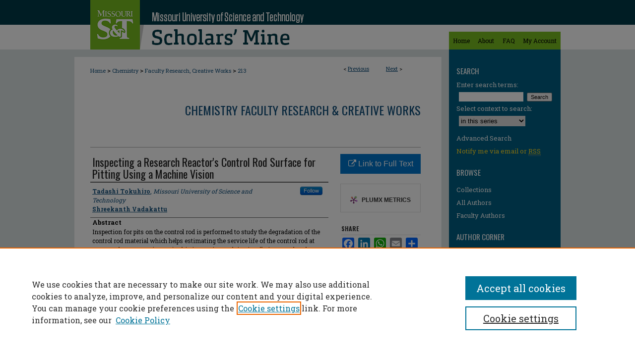

--- FILE ---
content_type: text/javascript
request_url: https://maps.googleapis.com/maps-api-v3/api/js/62/13e/log.js
body_size: 10794
content:
google.maps.__gjsload__('log', function(_){var WNa=function(a){var b=_.dia();b.Eg.has(a);return new _.eia(()=>{performance.now()>=b.Fg&&b.reset();b.Dg.has(a)||b.Dg.set(a,_.go());return b.Dg.get(a)})},YNa=function(a,b,c,d,e,f,g){const h=new _.dk;XNa.push(h);b&&_.Oj(h,"complete",b);h.Yn.add("ready",h.AE,!0,void 0,void 0);f&&(h.Mg=Math.max(0,f));g&&(h.Kg=g);h.send(a,c,d,e)},ZNa=function(a,b){if(b&&a in b)return a;let c=_.lJ();return c?(c=c.toLowerCase(),a=c+_.lAa(a),b===void 0||a in b?a:null):null},$Na=function(a){if(!a)return"";if(/^about:(?:blank|srcdoc)$/.test(a))return window.origin||
"";a.indexOf("blob:")===0&&(a=a.substring(5));a=a.split("#")[0].split("?")[0];a=a.toLowerCase();a.indexOf("//")==0&&(a=window.location.protocol+a);/^[\w\-]*:\/\//.test(a)||(a=window.location.href);var b=a.substring(a.indexOf("://")+3),c=b.indexOf("/");c!=-1&&(b=b.substring(0,c));c=a.substring(0,a.indexOf("://"));if(!c)throw Error("URI is missing protocol: "+a);if(c!=="http"&&c!=="https"&&c!=="chrome-extension"&&c!=="moz-extension"&&c!=="file"&&c!=="android-app"&&c!=="chrome-search"&&c!=="chrome-untrusted"&&
c!=="chrome"&&c!=="app"&&c!=="devtools")throw Error("Invalid URI scheme in origin: "+c);a="";var d=b.indexOf(":");if(d!=-1){var e=b.substring(d+1);b=b.substring(0,d);if(c==="http"&&e!=="80"||c==="https"&&e!=="443")a=":"+e}return c+"://"+b+a},aOa=function(){function a(){e[0]=1732584193;e[1]=4023233417;e[2]=2562383102;e[3]=271733878;e[4]=3285377520;p=m=0}function b(r){for(var t=g,v=0;v<64;v+=4)t[v/4]=r[v]<<24|r[v+1]<<16|r[v+2]<<8|r[v+3];for(v=16;v<80;v++)r=t[v-3]^t[v-8]^t[v-14]^t[v-16],t[v]=(r<<1|r>>>
31)&4294967295;r=e[0];var w=e[1],y=e[2],C=e[3],F=e[4];for(v=0;v<80;v++){if(v<40)if(v<20){var K=C^w&(y^C);var H=1518500249}else K=w^y^C,H=1859775393;else v<60?(K=w&y|C&(w|y),H=2400959708):(K=w^y^C,H=3395469782);K=((r<<5|r>>>27)&4294967295)+K+F+H+t[v]&4294967295;F=C;C=y;y=(w<<30|w>>>2)&4294967295;w=r;r=K}e[0]=e[0]+r&4294967295;e[1]=e[1]+w&4294967295;e[2]=e[2]+y&4294967295;e[3]=e[3]+C&4294967295;e[4]=e[4]+F&4294967295}function c(r,t){if(typeof r==="string"){r=unescape(encodeURIComponent(r));for(var v=
[],w=0,y=r.length;w<y;++w)v.push(r.charCodeAt(w));r=v}t||(t=r.length);v=0;if(m==0)for(;v+64<t;)b(r.slice(v,v+64)),v+=64,p+=64;for(;v<t;)if(f[m++]=r[v++],p++,m==64)for(m=0,b(f);v+64<t;)b(r.slice(v,v+64)),v+=64,p+=64}function d(){var r=[],t=p*8;m<56?c(h,56-m):c(h,64-(m-56));for(var v=63;v>=56;v--)f[v]=t&255,t>>>=8;b(f);for(v=t=0;v<5;v++)for(var w=24;w>=0;w-=8)r[t++]=e[v]>>w&255;return r}for(var e=[],f=[],g=[],h=[128],k=1;k<64;++k)h[k]=0;var m,p;a();return{reset:a,update:c,digest:d,RJ:function(){for(var r=
d(),t="",v=0;v<r.length;v++)t+="0123456789ABCDEF".charAt(Math.floor(r[v]/16))+"0123456789ABCDEF".charAt(r[v]%16);return t}}},cOa=function(a,b,c){var d=String(_.pa.location.href);return d&&a&&b?[b,bOa($Na(d),a,c||null)].join(" "):null},bOa=function(a,b,c){var d=[];let e=[];if((Array.isArray(c)?2:1)==1)return e=[b,a],_.Mb(d,function(h){e.push(h)}),dOa(e.join(" "));const f=[],g=[];_.Mb(c,function(h){g.push(h.key);f.push(h.value)});c=Math.floor((new Date).getTime()/1E3);e=f.length==0?[c,b,a]:[f.join(":"),
c,b,a];_.Mb(d,function(h){e.push(h)});a=dOa(e.join(" "));a=[c,a];g.length==0||a.push(g.join(""));return a.join("_")},dOa=function(a){const b=aOa();b.update(a);return b.RJ().toLowerCase()},sP=function(){this.Dg=document||{cookie:""}},tP=function(a){a=(a.Dg.cookie||"").split(";");const b=[],c=[];let d,e;for(let f=0;f<a.length;f++)e=_.FI(a[f]),d=e.indexOf("="),d==-1?(b.push(""),c.push(e)):(b.push(e.substring(0,d)),c.push(e.substring(d+1)));return{keys:b,values:c}},eOa=function(a,b,c,d){(a=_.pa[a])||
typeof document==="undefined"||(a=(new sP).get(b));return a?cOa(a,c,d):null},fOa=function(a){var b=$Na(_.pa?.location.href);const c=[];var d;(d=_.pa.__SAPISID||_.pa.__APISID||_.pa.__3PSAPISID||_.pa.__1PSAPISID||_.pa.__OVERRIDE_SID)?d=!0:(typeof document!=="undefined"&&(d=new sP,d=d.get("SAPISID")||d.get("APISID")||d.get("__Secure-3PAPISID")||d.get("__Secure-1PAPISID")),d=!!d);if(d){var e=(d=b=b.indexOf("https:")==0||b.indexOf("chrome-extension:")==0||b.indexOf("chrome-untrusted://new-tab-page")==
0||b.indexOf("moz-extension:")==0)?_.pa.__SAPISID:_.pa.__APISID;e||typeof document==="undefined"||(e=new sP,e=e.get(d?"SAPISID":"APISID")||e.get("__Secure-3PAPISID"));(d=e?cOa(e,d?"SAPISIDHASH":"APISIDHASH",a):null)&&c.push(d);b&&((b=eOa("__1PSAPISID","__Secure-1PAPISID","SAPISID1PHASH",a))&&c.push(b),(a=eOa("__3PSAPISID","__Secure-3PAPISID","SAPISID3PHASH",a))&&c.push(a))}return c.length==0?null:c.join(" ")},gOa=function(a){return a?a.__owner?a.__owner:a.parentNode&&a.parentNode.nodeType===11?a.parentNode.host:
a.parentElement||null:null},hOa=function(a,b,c){for(c||(a=gOa(a));a&&!b(a);)a=gOa(a)},iOa=function(){},jOa=function(a){this.Eg=this.Dg=void 0;this.Fg=!1;this.Gg=window;this.Hg=a;this.Ig=iOa},nOa=function(a,b){const c=kOa++,d=Math.max(a.measure?a.measure.length:0,a.Ly?a.Ly.length:0),e={id:c,rG:a.measure,uG:a.Ly,context:b,args:[]};let f=e;return function(){var g=f.eC!==0;g&&(f=Object.assign({eC:0},e));b||(f.context=this);f.args=Array.prototype.slice.call(arguments);d>arguments.length&&f.args.push(new a.SN);
g&&(g=uP,!a.zC||vP==0||a.measure&&vP!=1||(g=(g+1)%2),lOa[g].push(f));return mOa(a.window)}},rOa=function(a,b){const c={};let d;vP=1;for(var e=0;e<a.length;++e){d=a[e];var f=d.args[d.args.length-1];f&&typeof f==="object"&&(f.now=b);if(d.rG){d.eC=1;try{d.rG.apply(d.context,d.args)}catch(g){c[e]=!0,_.Ua(g)}}}vP=2;for(e=0;e<a.length;++e)if(d=a[e],(f=d.args[d.args.length-1])&&typeof f==="object"&&(f.now=b),!c[e]&&d.uG){d.eC=2;try{d.uG.apply(d.context,d.args)}catch(g){_.Ua(g)}}wP>0&&b>1&&(a=b-wP,a<500&&
(oOa++,a>100&&pOa++,qOa<a&&(qOa=a)));wP=xP.size&&b>1?b:0},mOa=function(a){if(!xP.has(a)){xP.size||(yP=new _.fN);xP.add(a);const b=yP.resolve;a.requestAnimationFrame(c=>{xP.clear();const d=lOa[uP];uP=(uP+1)%2;try{rOa(d,c)}finally{vP=0,d.length=0}b()})}return yP.promise},tOa=function(a){if(sOa.has(a))return sOa.get(a);throw Error("Unrecognized EventLabel "+a+".");},uOa=function(a){const b=new Map;for(const c of Object.keys(a))b.set(a[c].fk,a[c].ik);return b},zP=function(a,b){for(let c=0;c<a.Jg.length;++c)a.Jg[c](b)},
vOa=function(a,b){a.Hg=b},AP=function(a,b){a.Dg.push(b)},yOa=function(){if(!BP){var a=BP=new wOa,b=Date.now()*1E3+Math.floor(Math.random()*1E3);_.AI(a,1,b);_.Bg(BP,2,0);_.Bg(BP,3,0);xOa=0}a=new CP;a=_.cg(a,wOa,1,BP);b=++xOa;return _.AI(a,2,b)},COa=function(a,b){var c=b.LSWHIf||null;if(c&&(c.Dg.Dg||a.Dg)&&c.Dg.Dg!=a.Dg)return null;var d;!(d=c&&c.Dg.rs&&!c.Dg.rs())&&(d=c&&c.Dg.rs&&c.Dg.rs())&&(d=b.getAttribute("jslog"),d=!(!d||_.$a(d)||d!=c.Dg.getAttribute()));if(d)return c;d=b.getAttribute("jslog");
if(!d)return null;d=zOa(a,d);if(!d||(d.Dg||a.Dg)&&d.Dg!=a.Dg)return null;a=new AOa(b,d);c&&c.Dg.Kg&&c.Gg&&(a.Gg=!0);if(c=a.Qi().getAttribute("data-ved")){a.Fg=c;if(!c||c.charAt(0)!="0"&&c.charAt(0)!="2")var e=null;else{c=c.substring(1);try{const f=BOa(c);e=_.Yf(f,CP,13)}catch(f){e=null}}e&&(a.Eg=e,a.Jg=e)}return b.LSWHIf=a},zOa=function(a,b){if(_.$a(b))return null;const c=b.split(";");var d=Number(c[0].trim());if(isNaN(d))return null;d=a.Fg.HE(d);for(let k=1;k<c.length;k++){var e=c[k].trim();if(!_.$a(e)){var f=
_.Ti(e);if(f.length<2)return null;e=f[0].trim();f=f[1].trim();if(_.$a(e)||_.$a(f))return null;switch(e){case DP(a,"track"):e=f.split(",");for(f=0;f<e.length;++f){var g=d,h=e[f].trim();if(a.Eg){if(!g.ix)throw Error("Method isTrackingXid should only be used when xidTagComponents_ is true.");if(!EP.has(h))throw Error("Unrecognized eventLabelXid: "+h+".");g.Qw.add(h)}else g.Qw.add(g.Gg(h))}break;case DP(a,"index"):d.Fg=Number(f);break;case DP(a,"tc"):e=f.split(",");e=e.map(Number);e=e.filter(Number.isInteger);
d.Lg=e;break;case "cid":d.Dg=f;break;case DP(a,"mutable"):f=="true"?d.Ig=!0:f=="rci"&&(d.Ig=!0,d.Kg=!0);break;default:a.Fg.Vu(d,e)}}}return d.setAttribute(b)},DP=function(a,b){if(a.Eg)if(DOa.has(b))a=DOa.get(b);else throw Error("Unrecognized PartLabel "+b+".");else a=b;return a},FP=function(a){var b=EOa;const c=_.Ba(a),d=([,...f])=>b(c,f),e=([f,...g])=>a.apply(f,g);return function(...f){const g=this||_.pa;let h=FOa.get(g);h||(h={},FOa.set(g,h));return _.dAa(h,[this,...f],e,d)}},EOa=function(a,b){a=
[a];for(let c=b.length-1;c>=0;--c)a.push(typeof b[c],b[c]);return a.join("\v")},GP=function(a){_.Yj.call(this);a||(a=GOa||(GOa=new _.zl));this.Dg=a;if(this.Eg=this.GK())this.Fg=_.Mj(this.Dg.Dg,this.Eg,(0,_.Da)(this.hI,this))},HOa=function(a,b,c){let d;const e=a.Pg,f=a.Vg[b];hOa(c,g=>{if(!_.ya(g)||g.nodeType!=1)return!1;g=COa(e,g);var h;if(h=g!=null)if(h=g.Dg,a.Ig){if(!h.ix)throw Error("Method isTrackingXid should only be used when xidTagComponents_ is true.");if(!EP.has(f))throw Error("Unrecognized eventLabelXid: "+
f+".");h=h.Qw.has(f)}else h=f?h.Qw.has(h.Gg(f)):h.Qw.size!=0;return h?(d=g,!0):!1},!0);return d},IOa=function(a,b,c,d){d&&vOa(b.Dg,e=>{_.cg(e,HP,15,d)});c=a.Fg.Eg(b,c);for(let e=0;e<c.length;++e)a.Hg.Uz(c[e]),a.Hg.Bq(b,c[e]),a.Dg&&a.Dg.Cp(c[e])},JOa=function(a,b){const c=[],d=a.Pg;hOa(b,e=>{if(!_.ya(e)||e.nodeType!=1)return!1;e=COa(d,e);e!=null&&c.push(e);return!1},!1);return c},KOa=function(a){a.forEach(()=>{})},LOa=function(a){return a.map(b=>b.Dg.Eg)},MOa=function(){this.Eg=0;this.Dg=[]},NOa=function(a,
b){if(b>=a.Dg.length)throw Error("Out of bounds exception");return a.Dg.length<50?b:(a.Eg+Number(b))%50},IP=function(a,b){return _.Dg(a,8,b)},QOa=function(a){let b=Date.now();b=Number.isFinite(b)?b.toString():void 0;if(a instanceof JP&&(!_.Yf(a,HP,15)||!_.Yf(a,HP,15).getExtension(OOa))){var c=new KP,d=new LP;let e=_.Yf(a,HP,15);e||(e=new HP);_.rf(d,1,_.qe(b));_.cg(c,LP,1,d);_.Zv(e,OOa,c);_.cg(a,HP,15,e)}a instanceof MP&&(c=new KP,d=new LP,_.rf(d,1,_.qe(b)),_.cg(c,LP,1,d),_.Zv(a,POa,c))},ROa=async function(a){var b=
new CompressionStream("gzip");const c=(new Response(b.readable)).arrayBuffer();b=b.writable.getWriter();await b.write((new TextEncoder).encode(a));await b.close();return new Uint8Array(await c)},NP=function(a,b){a.Dg=b;a.timer&&a.enabled?(a.stop(),a.start()):a.timer&&a.stop()},TOa=function(a){_.eg(OP,SOa,1,a)},VOa=function(a,b=UOa){if(!PP){a=a.navigator?.userAgentData;if(!a||typeof a.getHighEntropyValues!=="function"||a.brands&&typeof a.brands.map!=="function")return Promise.reject(Error("UACH unavailable"));
TOa((a.brands||[]).map(d=>{var e=new SOa;e=_.Dg(e,1,d.brand);return _.Dg(e,2,d.version)}));typeof a.mobile==="boolean"&&_.xg(OP,2,a.mobile);PP=a.getHighEntropyValues(b)}const c=new Set(b);return PP.then(d=>{const e=OP.clone();c.has("platform")&&_.Dg(e,3,d.platform);c.has("platformVersion")&&_.Dg(e,4,d.platformVersion);c.has("architecture")&&_.Dg(e,5,d.architecture);c.has("model")&&_.Dg(e,6,d.model);c.has("uaFullVersion")&&_.Dg(e,7,d.uaFullVersion);return e.ri()}).catch(()=>OP.ri())},WOa=function(a){return _.Fg(a,
1,1)},TP=function(a,b){_.cg(a.Dg,QP,1,b);_.lg(b,1)||WOa(b);a.bp||(b=RP(a),_.E(b,5)||_.Dg(b,5,a.locale));a.Fg&&(b=RP(a),_.Yf(b,SP,9)||_.cg(b,SP,9,a.Fg))},RP=function(a){var b=_.Yf(a.Dg,QP,1);b||(b=new QP,TP(a,b));a=b;b=_.Yf(a,UP,11);b||(b=new UP,_.cg(a,UP,11,b));return b},XOa=function(a,b){a.Eg=b},ZOa=function(a){const b=a.bp?void 0:window;b?VOa(b,UOa).then(c=>{a.Fg=YOa(c??"[]");c=RP(a);_.cg(c,SP,9,a.Fg);return!0}).catch(()=>!1):Promise.resolve(!1)},VP=function(){return"https://play.google.com/log?format=json&hasfast=true"},
$Oa=function(a,b){return a.eh?b?()=>{b().then(()=>{a.flush()})}:()=>{a.flush()}:()=>{}},WP=function(a){a.Lg||(a.Fg.isFinal=!0,a.Vg&&(a.Fg.Eg=3,aPa(a)),a.Sg&&(a.Fg.Eg=2,bPa(a)),a.flush(),a.Fg.isFinal=!1)},cPa=function(a){a.Kg||(a.Kg=VP());try{return(new URL(a.Kg)).toString()}catch(b){return(new URL(a.Kg,window.location.origin)).toString()}},dPa=function(a,b){a.Hg=new _.pM(b<1?1:b,3E5,.1);NP(a.Eg,a.Hg.getValue())},aPa=function(a){ePa(a,32,10,(b,c)=>{b=new URL(b);b.searchParams.set("format","json");
let d=!1;try{d=window.navigator.sendBeacon(b.toString(),c.ri())}catch{}d||(a.hh=!1);return d})},fPa=function(a,b,c=null,d=a.withCredentials){const e={},f=new URL(cPa(a));c&&(e.Authorization=c);a.nq&&(e["X-Goog-AuthUser"]=a.nq,f.searchParams.set("authuser",a.nq));e&&a.Lg&&JSON.stringify(e);return{url:f.toString(),body:b,wJ:1,Wy:e,nu:"POST",withCredentials:d,Pw:a.Pw}},bPa=function(a){ePa(a,6,5,(b,c)=>{b=new URL(b);b.searchParams.set("format","base64json");b.searchParams.set("p",_.eAa(c.ri(),3));c=b.toString();
if(c.length>15360)return!1;(new Image).src=c;return!0})},ePa=function(a,b,c,d){if(a.Dg.length!==0){var e=new URL(cPa(a));e.searchParams.delete("format");var f=a.ds();f&&e.searchParams.set("auth",f);e.searchParams.set("authuser",a.nq||"0");for(f=0;f<c&&a.Dg.length;++f){const g=a.Dg.slice(0,b),h=a.Fg.um(g,a.Gg,a.Ig,a.Os,a.Pg,a.Og);if(!d(e.toString(),h)){++a.Ig;break}a.Gg=0;a.Ig=0;a.Pg=0;a.Og=0;a.Dg=a.Dg.slice(g.length)}a.Eg.enabled&&a.Eg.stop()}},kPa=function(a){const b=_.il(_.gl.Eg()),c=new gPa({Cs:1627,
ds:()=>null,nq:null,Il:new hPa,FH:b,bp:!0,Jt:!1,rA:!0});c.Yg=!0;dPa(c,500);return new iPa(b,new jPa(a),c)},mPa=function(){var a=_.gl;const b=new lPa;_.Fg(b,1,0);var c=_.Fm("gClearcutLoggingE2ETestId");c&&_.Dg(b,3,c);c=_.ml(a).Eg()==="internal";c=_.xg(b,2,c);var d=_.ml(a).Eg();c=_.Dg(c,4,d);d=a.Gg();c=_.Dg(c,5,d);d=a.Hg();c=_.Dg(c,6,d);a=_.kg(a,44,1)*100;a=_.zg(c,10,a);_.Dg(a,7,document.location&&document.location.host||window.location.host);return b},nPa=function(a){if(!a)return performance.now();
[a.iz,a.uu].filter(b=>b!==void 0);if(a.iz)return a.iz;if(a.uu)try{if(!performance)return 0;const b=performance.getEntriesByType("resource");if(!b.length)return 0;const c=b.filter(d=>(new URL(d.name)).hostname.includes("google")&&d.name.includes(a.uu));return c.length===0?0:c.pop().requestStart||0}catch(b){return 0}return performance.now()},XNa=[];_.ho.prototype.Mp=_.ca(15,function(){return _.sv(this).toString()});_.JB.prototype.Mp=_.ca(14,function(){return _.E(this,3)});
_.KB.prototype.Mp=_.ca(13,function(){return _.E(this,17)});_.dk.prototype.AE=_.ca(5,function(){this.dispose();_.Rb(XNa,this)});_.L.prototype.rs=_.ca(2,function(){return!_.td(this)});
var GOa,oPa=_.Jh(function(a,b,c){if(_.Cs)return _.Zh(a,b,c);if(a.Dg!==0)return!1;_.Ph(b,c,_.Kg(a.Eg,_.Wd));return!0},_.Sh,_.sj),pPa=class extends _.L{constructor(a){super(a)}},qPa=class extends _.L{constructor(a){super(a)}},rPa=class extends _.L{constructor(a){super(a)}},wOa=class extends _.L{constructor(a){super(a)}},CP=class extends _.L{constructor(a){super(a)}},sPa=class extends _.L{constructor(a){super(a)}},MP=class extends _.L{constructor(a){super(a,233)}getVisible(){return _.lg(this,6)}setVisible(a){return _.Fg(this,
6,a)}li(a){return _.Dg(this,17,a)}ak(){return _.qv(this,17)}};_.z=sP.prototype;_.z.isEnabled=function(){if(!_.pa.navigator.cookieEnabled)return!1;if(!this.isEmpty())return!0;this.set("TESTCOOKIESENABLED","1",{pG:60});if(this.get("TESTCOOKIESENABLED")!=="1")return!1;this.remove("TESTCOOKIESENABLED");return!0};
_.z.set=function(a,b,c){let d;var e=!1;let f;if(typeof c==="object"){f=c.xR;e=c.cz||!1;d=c.domain||void 0;var g=c.path||void 0;var h=c.pG}if(/[;=\s]/.test(a))throw Error('Invalid cookie name "'+a+'"');if(/[;\r\n]/.test(b))throw Error('Invalid cookie value "'+b+'"');h===void 0&&(h=-1);c=d?";domain="+d:"";g=g?";path="+g:"";e=e?";secure":"";h=h<0?"":h==0?";expires="+(new Date(1970,1,1)).toUTCString():";expires="+(new Date(Date.now()+h*1E3)).toUTCString();this.Dg.cookie=a+"="+b+c+g+h+e+(f!=null?";samesite="+
f:"")};_.z.get=function(a,b){const c=a+"=",d=(this.Dg.cookie||"").split(";");for(let e=0,f;e<d.length;e++){f=_.FI(d[e]);if(f.lastIndexOf(c,0)==0)return f.slice(c.length);if(f==a)return""}return b};_.z.remove=function(a,b,c){const d=this.get(a)!==void 0;this.set(a,"",{pG:0,path:b,domain:c});return d};_.z.co=function(){return tP(this).keys};_.z.Wk=function(){return tP(this).values};_.z.isEmpty=function(){return!this.Dg.cookie};
_.z.wj=function(){return this.Dg.cookie?(this.Dg.cookie||"").split(";").length:0};_.z.clear=function(){const a=tP(this).keys;for(let b=a.length-1;b>=0;b--)this.remove(a[b])};_.pa.U3bHHf??(_.pa.U3bHHf=0);_.pa.U3bHHf++;var oOa=1;var lOa=[[],[]],uP=0,xP=new Set,yP=null,wP=0,pOa=0,qOa=0,vP=0,kOa=0;_.z=jOa.prototype;_.z.measure=function(a){this.Dg=a;return this};_.z.Ly=function(a){this.Eg=a;return this};_.z.zC=function(){this.Fg=!0;return this};_.z.window=function(a){this.Gg=a;return this};_.z.um=function(){return nOa({measure:this.Dg,Ly:this.Eg,SN:this.Ig,window:this.Gg,zC:this.Fg},this.Hg)};var XP={ARROW_KEYS:{fk:"arrow_keys",ik:"Wxn7ub"},AUTOMATED:{fk:"automated",ik:"wjpLYc"},CLICK:{fk:"click",ik:"cOuCgd"},DRAGEND:{fk:"dragend",ik:"RlD3W"},DROP:{fk:"drop",ik:"DaY83b"},GENERIC_CLICK:{fk:"generic_click",ik:"szJgjc"},HOVER:{fk:"hover",ik:"ZmdkE"},IMPRESSION:{fk:"impression",ik:"xr6bB"},KEYBOARD_ENTER:{fk:"keyboard_enter",ik:"SYhH9d"},KEYPRESS:{fk:"keypress",ik:"Kr2w4b"},LONG_PRESS:{fk:"long_press",ik:"tfSNVb"},MOUSEOVER:{fk:"mouseover",ik:"FrfE3b"},RIGHT_CLICK:{fk:"rightclick",ik:"CYQmze"},
SCROLL:{fk:"scroll",ik:"XuHpsb"},SWIPE:{fk:"swipe",ik:"eteedb"},VIS:{fk:"vis",ik:"HkgBsf"}},sOa=uOa(XP),EP=new Map;for(const a of Object.keys(XP))EP.set(XP[a].ik,XP[a].fk);var DOa=uOa({TRACK:{fk:"track",ik:"u014N"},INDEX:{fk:"index",ik:"cQYSPc"},MUTABLE:{fk:"mutable",ik:"dYFj7e"},COMPONENT_ID:{fk:"cid",ik:"cOuyq"},TEST_CODE:{fk:"tc",ik:"DM6Eze"}});var YP=class{constructor(a,b){this.Eg=a;this.Fg=null;this.Lg=[];this.Dg=void 0;this.Kg=this.Ig=!1;this.rE=null;this.Jg=[];this.Hg=void 0;this.ix=b||!1;this.Qw=new Set}rs(){return this.Ig}setAttribute(a){this.rE=a;return this}getAttribute(){return this.rE}Gg(a){return this.ix?tOa(a):a}};YP.prototype.isMutable=YP.prototype.rs;var BOa=_.tI(sPa,_.lB);_.Rs[15872052]=_.lB;var AOa=class{constructor(a,b){this.Ig=a;this.Dg=b;this.Gg=!1;this.Jg=this.Eg=void 0;this.hidden=!0;this.Fg=this.Hg=void 0}Qi(){return this.Ig}};var jPa=class{constructor(a){this.Dg=a}Uz(a){IP(a,this.Dg.ri())}Bq(){}Vu(){}HE(){}};var ZP=class{constructor(a){this.Eg=a;this.Dg=[];this.Fg=[]}};var tPa=class extends _.L{constructor(a){super(a)}};var HP=class extends _.L{constructor(a){super(a,1)}};var uPa=_.fw(187,HP,tPa);var JP=class extends _.L{constructor(a){super(a,17)}},vPa=_.jja(JP);var wPa=class extends ZP{cH(a){AP(this,b=>{if(vPa(b)){const c=new HP;_.Zv(c,uPa,a);_.cg(b,HP,15,c)}})}};var $P=class extends _.L{constructor(a){super(a)}};var xPa=class extends _.L{constructor(a){super(a,7)}getTime(){return _.Yf(this,_.ls,1)}getStatus(){return _.Yf(this,$P,6)}};var yPa=class extends _.L{constructor(a){super(a)}};var zPa=_.fw(120,HP,yPa);var APa=class extends ZP{cH(a){AP(this,b=>{if(b instanceof JP){const c=new HP;_.Zv(c,zPa,a);_.cg(b,HP,15,c)}})}};var BPa=class{constructor(){this.Dg=this.Eg=this.Gg=void 0;this.Fg=[]}};var CPa=class{Eg(){return[]}Gg(){return[]}};_.Rs[4156379]=_.DA;var xOa=0,BP=void 0;var DPa=class{constructor(a){this.Dg=a}};var EPa=class{constructor(a,b){this.Fg=a;this.Eg=b||!1;this.Dg=void 0}};var FPa=class extends _.L{constructor(a){super(a)}};var GPa=class extends _.Aj{constructor(a,b){super("visibilitychange");this.hidden=a;this.visibilityState=b}};var FOa=new WeakMap;_.Ja(GP,_.Yj);_.z=GP.prototype;_.z.GK=FP(function(){var a=this.zy();const b=this.Xx()!="hidden";if(a){var c;b?c=((_.lJ()||"")+"visibilitychange").toLowerCase():c="visibilitychange";a=c}else a=null;return a});_.z.Xx=FP(function(){return ZNa("hidden",this.Dg.Dg)});_.z.TK=FP(function(){return ZNa("visibilityState",this.Dg.Dg)});_.z.zy=function(){return!!this.Xx()};_.z.hI=function(){var a=this.zy()?this.Dg.Dg[this.TK()]:null;a=new GPa(!!this.Dg.Dg[this.Xx()],a);this.dispatchEvent(a)};
_.z.zj=function(){_.Vj(this.Fg);GP.yo.zj.call(this)};var IPa=class extends _.Mk{constructor(a,b,c){({wx:e,gK:d=!1}={gK:!1,wx:void 0,GR:!1});var d,e;super();this.Ng=a;this.Dg=c;this.Xg=this.Qg=void 0;this.Lg=[];this.Ig=d;this.Hg=b||new HPa;this.Pg=new EPa(this.Hg,this.Ig);this.Sg={click:3};this.Vg={click:this.Gg("generic_click")};this.eh=new GP;this.Yg=(new jOa(this)).measure(e?()=>e().then(this.Og.bind(this)):this.Og).zC().um();new _.aD(this.Yg,500,this);this.Ng instanceof CPa&&(this.Fg=this.Ng)}fj(a,b,c){var d=this.Sg[a];if(!d)return!1;a=HOa(this,
a,b);if(!a)return!1;if(this.Fg)return IOa(this,a,new DPa(d),c),!0;c=JOa(this,a.Qi());var e=LOa(c);b=a.Dg.Fg;var f=new FPa;f=_.Fg(f,4,d);f=_.zg(f,1,a.Dg.Eg);e=_.Lf(f,3,e,_.ie);b!=null&&_.zg(e,2,b);b=new BPa;b.Gg=this.getMetadata(a,c);b.Eg=this.Xg;b.Dg=this.Qg;a=IP(new aQ,e.ri());a=_.Lf(a,20,b.Fg,_.ie);this.Dg&&this.Dg.Cp(a);if(d!=null)for(d=new DPa(d),a=0;a<this.Lg.length;a++)this.Lg[a](d);KOa(c);return!0}log(a){this.Dg&&this.Dg.Cp(a);_.je(_.pf(a,11,void 0,_.SEa))}getMetadata(a,b){const c=new MP;zP(a.Dg,
c);for(a=0;a<b.length;++a)zP(b[a].Dg,c);return c}Og(){this.eh.Xx()}Gg(a){return this.Ig?tOa(a):a}};var bQ=class extends _.L{constructor(a){super(a)}};var JPa=class extends _.L{constructor(a){super(a)}};var LPa=class{constructor(a){this.Dg=a;KPa++}},KPa=0;var HPa=class{constructor(){this.ix=!1}HE(a){return new YP(a,this.ix)}Vu(){}Uz(){}Bq(){}};var LP=class extends _.L{constructor(a){super(a)}};var KP=class extends _.L{constructor(a){super(a)}};var OOa=_.fw(126,HP,KP);var POa=_.fw(618,MP,KP);_.WA[618]=[0,[0,oPa]];_.WA[273]=[-2,{},_.R];_.z=MOa.prototype;_.z.add=function(a){const b=this.Dg[this.Eg];this.Dg[this.Eg]=a;this.Eg=(this.Eg+1)%50;return b};_.z.get=function(a){a=NOa(this,a);return this.Dg[a]};_.z.set=function(a,b){a=NOa(this,a);this.Dg[a]=b};_.z.wj=function(){return this.Dg.length};_.z.isEmpty=function(){return this.Dg.length==0};_.z.clear=function(){this.Eg=this.Dg.length=0};_.z.Wk=function(){var a=this.wj();const b=this.wj();var c=this.wj()-a;for(a=[];c<b;c++)a.push(this.get(c));return a};
_.z.co=function(){const a=[],b=this.wj();for(let c=0;c<b;c++)a[c]=c;return a};var MPa=class extends _.L{constructor(a){super(a)}getKey(){return _.E(this,1)}getValue(){return _.E(this,2)}setValue(a){return _.Dg(this,2,a)}};var NPa=class extends _.L{constructor(a){super(a)}};var OPa=class extends _.L{constructor(a){super(a)}};var PPa=class extends _.L{constructor(a){super(a,4)}};var aQ=class extends _.L{constructor(a){super(a,36)}setValue(a,b){return _.zf(this,3,MPa,a,b)}};var RPa=class extends CPa{constructor(){var a=QPa;super();this.Dg=a;this.Fg=new MOa}Eg(a,b){var c=new JPa,d=yOa();_.cg(c,CP,1,d);d=new JP;if(a.Fg)_.Dg(d,11,a.Fg);else{var e=_.zg(d,1,a.Dg.Eg);_.zg(e,2)}e=_.zg(d,3,b.Dg);let f=[],g=a,h=new Set;for(;g&&!h.has(g);){var k=g;var m=new MP;m=_.zg(m,1,k.Dg.Eg);Number.isFinite(k.Dg.Fg)&&_.zg(m,3,k.Dg.Fg);zP(k.Dg,m);f.unshift(m);h.add(g);g=g.Hg}_.eg(e,MP,14,f);e=a.Dg;e.Hg&&e.Hg(d);QOa(d);e=new bQ;_.cg(e,CP,1,a.Eg);_.cg(c,CP,3,a.Eg);_.cg(c,JP,4,d);_.cg(c,bQ,9,
e);this.Fg.add(new LPa(b.Dg));this.Dg("Interaction Event",c);a=new aQ;c=c.ri();_.Dg(a,24,c);return[a]}Gg(a){var b=new JP,c=_.zg(b,1,a.Eg);_.zg(c,3,1);if(a.Dg.length>0)for(var d of a.Dg)d(b);QOa(b);d=yOa();c=new JPa;_.cg(c,CP,1,d);d=new bQ;_.cg(d,CP,1,void 0);_.cg(c,JP,4,b);_.cg(c,bQ,9,d);this.Fg.add(new LPa(1));this.Dg("Semantic Event",c);b=new aQ;_.Lf(b,20,a.Fg,_.ie);a=c.ri();_.Dg(b,24,a);return[b]}},QPa=a=>a+":"+JSON.stringify(null,null,1).replace(/"/g,"");var SPa=class{zy(a){return a<1024?!1:typeof CompressionStream!=="undefined"}};var TPa=class{constructor(a,b){this.Dg=a;this.Oh=b;this.enabled=!1;this.Eg=()=>_.Ga();this.Fg=this.Eg()}start(){this.enabled=!0;this.timer||(this.timer=setTimeout(()=>{this.tick()},this.Dg),this.Fg=this.Eg())}stop(){this.enabled=!1;this.timer&&(clearTimeout(this.timer),this.timer=void 0)}tick(){if(this.enabled){const a=Math.max(this.Eg()-this.Fg,0);a<this.Dg*.8?this.timer=setTimeout(()=>{this.tick()},this.Dg-a):(this.timer&&(clearTimeout(this.timer),this.timer=void 0),this.Oh(),this.enabled&&(this.stop(),
this.start()))}else this.timer=void 0}};var UPa=class extends _.L{constructor(a){super(a)}hy(){return _.lg(this,1)}};var SOa=class extends _.L{constructor(a){super(a)}Eg(){return _.E(this,2)}};var SP=class extends _.L{constructor(a){super(a)}},YOa=_.ji(SP);var UP=class extends _.L{constructor(a){super(a)}};var VPa=[0,_.T,-1,_.Z,_.T,-1,_.Z,_.T,-1,[0,_.Y,[0,_.T,-1],_.R,_.T,-5],[0,_.Z,_.R,_.Q,-2]];var UOa=["platform","platformVersion","architecture","model","uaFullVersion"],OP=new SP,PP=null;var WPa=[0,_.T,_.Z,1,_.T,-1,_.Z,1,_.Z,1,_.Ls];var XPa=[0,_.Z,_.T,-2];var YPa=[0,_.T,_.Z];var ZPa=[0,_.T,_.Z];var $Pa=[0,_.R,-3];var aQa=[0,_.Z,_.T,-1,_.Ls,_.Q,-1,_.T,-5,_.Y,[0,_.T,-4],-1,_.R,[0,_.R,-3],_.Z];var QP=class extends _.L{constructor(a){super(a)}};_.Rs[66321687]=[0,_.Z,1,[0,_.T,-6,_.Ls,_.Q],1,[0,_.T,1,_.T,-5],_.T,-1,[0,_.Z,_.T,-8],[0,_.T,-3],[0,_.T,_.Z,_.T,-2],VPa,_.Ls,[0,_.T,-3,_.Ls,_.Q,_.T],[0,_.Z,_.T,-1],[0,_.T,-9],[0,_.T,-6,_.Z,_.T,1,_.T,_.R,_.Z,-1,_.R,_.T,-2,_.Z,_.T,_.Z,_.T],1,[0,_.Z],1,[0,_.T,-4],1,WPa,[0,[1,2,3,4,5,6],_.kA,WPa,_.kA,YPa,_.kA,ZPa,_.kA,[0,_.Z],_.kA,aQa,_.kA,XPa],YPa,ZPa,aQa,[0,[0,_.Z,_.T,-1,_.Ls,_.Q,-1,_.T,-4,_.Y,[0,_.T,-4],-1,1,$Pa],[0,_.Z,_.T,-1,_.Ls,_.Q,-1,_.T,-4,$Pa]],XPa,[0,_.T,[0,_.Q,-3],_.Z,-1],4,[0,_.T,_.Z,_.T,
-1,_.Ls,_.Z,_.T,-1,_.Z]];var bQa=class extends _.L{constructor(a){super(a,19)}Ew(a){return _.Fg(this,2,a)}};var cQa=class{constructor(a,b=!1){this.bp=b;this.Fg=this.locale=null;this.Eg=0;this.isFinal=!1;this.Dg=new bQa;Number.isInteger(a)&&this.Dg.Ew(a);b||(this.locale=document.documentElement.getAttribute("lang"));TP(this,new QP)}Ew(a){this.Dg.Ew(a);return this}um(a,b=0,c=0,d=null,e=0,f=0){if(!this.bp){var g=RP(this);var h=new UPa;h=_.Fg(h,1,this.Eg);h=_.xg(h,2,this.isFinal);c=_.zg(h,3,c>0?c:void 0);e=_.zg(c,4,e>0?e:void 0);f=_.zg(e,5,f>0?f:void 0).Lg();_.cg(g,UPa,10,f)}g=this.Dg.clone();f=Date.now().toString();
g=_.rf(g,4,_.qe(f));a=_.eg(g,aQ,3,a.slice());d&&(g=new NPa,d=_.zg(g,13,d),g=new OPa,d=_.cg(g,NPa,2,d),g=new PPa,d=_.cg(g,OPa,1,d),d=_.Fg(d,2,9),_.cg(a,PPa,18,d));b&&_.AI(a,14,b);return a}};var dQa=class extends _.L{constructor(a){super(a,8)}},eQa=_.ji(dQa);var fQa=_.fw(175237375,dQa,class extends _.L{constructor(a){super(a)}});var gPa=class extends _.zj{constructor(a){super();this.zi="";this.Dg=[];this.kh="";this.Sg=this.Vg=this.Lg=!1;this.nh=this.Qg=-1;this.Yg=!1;this.Ng=this.Mg=null;this.Og=this.Pg=this.Ig=this.Gg=0;this.qh=1;this.Pw=0;this.Cs=a.Cs;this.ds=a.ds||(()=>{});this.Fg=new cQa(a.Cs,a.bp);this.Il=a.Il||null;this.Os=a.Os||null;this.Kg=a.FH||null;this.nq=a.nq||null;this.Jt=a.Jt||!1;this.zh=null;this.withCredentials=!a.rA;this.bp=a.bp||!1;this.hh=!this.bp&&!!window&&!!window.navigator&&window.navigator.sendBeacon!==
void 0;this.eh=typeof URLSearchParams!=="undefined"&&!!(new URL(VP())).searchParams&&!!(new URL(VP())).searchParams.set;const b=WOa(new QP);TP(this.Fg,b);this.Hg=new _.pM(1E4,3E5,.1);a=$Oa(this,a.wx);this.Eg=new TPa(this.Hg.getValue(),a);this.Xg=new TPa(6E5,a);this.Jt||this.Xg.start();this.bp||(document.addEventListener("visibilitychange",()=>{document.visibilityState==="hidden"&&WP(this)}),document.addEventListener("pagehide",()=>{WP(this)}))}zj(){WP(this);this.Eg.stop();this.Xg.stop();super.zj()}Cp(a){if(a instanceof
aQ)this.log(a);else try{var b=IP(new aQ,a.ri());this.log(b)}catch{}}log(a){if(this.eh){a=a.clone();var b=this.qh++;a=_.AI(a,21,b);this.zi&&_.Dg(a,26,this.zi);b=a;if(_.ye(_.pf(b,1))==null){var c=Date.now();c=Number.isFinite(c)?c.toString():"0";_.rf(b,1,_.qe(c))}_.JI(b,15)!=null||_.AI(b,15,(new Date).getTimezoneOffset()*60);this.Mg&&(c=this.Mg.clone(),_.cg(b,rPa,16,c));b=this.Dg.length-1E3+1;b>0&&(this.Dg.splice(0,b),this.Gg+=b);this.Dg.push(a);this.Jt||this.Eg.enabled||this.Eg.start()}}flush(a,b){if(this.Dg.length===
0)a&&a();else{var c=Date.now();if(this.nh>c&&this.Qg<c)b&&b("throttled");else{this.Il&&(typeof this.Il.hy==="function"?XOa(this.Fg,this.Il.hy()):this.Fg.Eg=0);var d=this.Fg.um(this.Dg,this.Gg,this.Ig,this.Os,this.Pg,this.Og),e=this.ds();if(e&&this.kh===e)b&&b("stale-auth-token");else if(this.Dg=[],this.Eg.enabled&&this.Eg.stop(),this.Gg=0,this.Lg)d.ri(),a&&a();else{c=d.ri();let f;this.Ng&&this.Ng.zy(c.length)&&(f=ROa(c));const g=fPa(this,c,e),h=p=>{this.Hg.reset();NP(this.Eg,this.Hg.getValue());if(p){var r=
null;try{const t=JSON.stringify(JSON.parse(p.replace(")]}'\n","")));r=eQa(t)}catch(t){}r&&(p=Number(_.jg(r,1,_.Hd("-1"))),p>0&&(this.Qg=Date.now(),this.nh=this.Qg+p),r=r.Dg(fQa))&&(r=_.D(r,1,-1),r!==-1&&(this.Yg||dPa(this,r)))}a&&a();this.Ig=0},k=(p,r)=>{var t=_.ag(d,aQ,3);var v=Number(_.jg(d,14));_.lEa(this.Hg);NP(this.Eg,this.Hg.getValue());p===401&&e&&(this.kh=e);v&&(this.Gg+=v);r===void 0&&(r=500<=p&&p<600||p===401||p===0);r&&(this.Dg=t.concat(this.Dg),this.Jt||this.Eg.enabled||this.Eg.start());
b&&b("net-send-failed",p);++this.Ig},m=()=>{this.Il&&this.Il.send(g,h,k)};f?f.then(p=>{g.Wy["Content-Encoding"]="gzip";g.Wy["Content-Type"]="application/binary";g.body=p;g.wJ=2;m()},()=>{m()}):m()}}}}};var gQa=class{constructor(){this.TI=typeof AbortController!=="undefined"}async send(a,b,c){const d=this.TI?new AbortController:void 0,e=d?setTimeout(()=>{d.abort()},a.Pw):void 0;try{const f=await fetch(a.url,{method:a.nu,headers:{...a.Wy},...(a.body&&{body:a.body}),...(a.withCredentials&&{credentials:"include"}),signal:a.Pw&&d?d.signal:null});f.status===200?b?.(await f.text()):c?.(f.status)}catch(f){switch(f?.name){case "AbortError":c?.(408);break;default:c?.(400)}}finally{clearTimeout(e)}}hy(){return 4}};var hQa=class extends _.zj{constructor(){super();this.Cs=1627;this.nq="0";this.Dg="https://play.google.com/log?format=json&hasfast=true";this.Il=null;this.zi="";this.Os=null}rA(){this.Eg=!0;return this}um(){this.Il||(this.Il=new gQa);const a=new gPa({Cs:this.Cs,ds:this.ds?this.ds:fOa,nq:this.nq,FH:this.Dg,bp:!1,Jt:!1,rA:this.Eg,wx:this.wx,Il:this.Il});_.uI(this,a);a.Ng=new SPa;this.zi&&(a.zi=this.zi);this.Os&&(a.Os=this.Os);ZOa(a.Fg);this.Il.Ew&&this.Il.Ew(this.Cs);this.Il.GN&&this.Il.GN(a);return a}};var iPa=class extends IPa{constructor(a,b,c){var d=new RPa;c||(c=new hQa,a&&(c.Dg=a),c=c.um());super(d,b||null,c);this.Kg=c;this.Kg.Lg=!1;a=this.Kg;a.Vg=a.hh;this.Kg.Sg=!0}};var cQ=class extends _.L{constructor(a){super(a)}},iQa=_.ji(cQ);var jQa=_.fw(194,HP,cQ);var lPa=class extends _.L{constructor(a){super(a)}Eg(){return _.E(this,4)}};var kQa=class extends _.L{constructor(a){super(a)}getInternalUsageAttributionIds(a){return _.rg(this,3,a)}Mp(){return _.E(this,4)}};var lQa=_.fw(189,HP,kQa);var hPa=class{send(a,b=()=>{},c=()=>{}){YNa(a.url,d=>{d=d.target;_.jk(d)?b(d.Np()):c(d.getStatus())},a.nu,a.body,a.Wy,a.Pw,a.withCredentials)}hy(){return 1}};var mQa=class{constructor(a){this.Eg=a;this.Dg=new Map}Vu(a,b){for(const c of b.metadata||[])_.oM(cQ)(c)&&_.Zv(a,jQa,c);for(const c of b.AN||[])_.Zv(a,jQa,iQa(c))}Bq(a,b){AP(a,c=>{if(vPa(c)){const g=new HP;var d=g;if(b.nG||b.HA===!0||b.oF===!0||b.internalUsageAttributionIds&&b.internalUsageAttributionIds.length!==0){var e=new kQa,f=b.nG;f&&_.Dg(e,4,f);b.HA===!0&&_.zg(e,2,1E4);b.oF===!0&&_.Fg(e,1,2);b.internalUsageAttributionIds&&_.LI(e,3,b.internalUsageAttributionIds);_.Zv(d,lQa,e)}this.Vu(g,b);_.cg(c,
HP,15,g)}})}Gg(a,b,c){var d=_.Rn(a);if(!this.Dg.has(d)||!this.Dg.get(d).has(b)){var e=this.Dg.has(d)?this.Dg.get(d):new Set;e.add(b);this.Dg.set(d,e);d=void 0;typeof a?.Mp==="function"&&(d=a?.Mp()||void 0);a=new ZP(b);this.Bq(a,{...c,nG:d});this.Eg(a)}}Fg(a){a=new ZP(a);this.Bq(a,{oF:!0});this.Eg(a)}};var nQa=class{constructor(a){this.Dg=new Map;this.Ig=1;this.Fg=a;this.Eg=[];_.kx(document,"visibilitychange",this,this.Hg)}Or(a,b){if(document.visibilityState!=="visible")return null;var c=b?.Hx||3E4;const d=nPa(b);if(b?.uu&&d===0)return null;const e=`e-${this.Ig++}`;a={Hx:c,rr:a,startTime:d};this.Dg.set(e,a);c=setTimeout(()=>{this.wm(e,4)},c);a.Pl=c;return e}Pr(a){a&&this.Dg.get(a)&&this.Dg.delete(a)}Gg(){this.Dg.clear()}Jg(a){a&&(a=this.Dg.get(a))&&!a.vs&&(a.Sy=performance.now(),a.vs=!0,clearTimeout(a.Pl))}Kg(a){if(a){var b=
this.Dg.get(a);if(b&&b.vs){const c=performance.now()-b.Sy;b.startTime+=c;b.vs=!1;setTimeout(()=>{this.wm(a,4)},b.Hx??3E4)}}}wm(a,b,c){if(a){var d=this.Dg.get(a);if(d){this.Dg.delete(a);var {rr:e,startTime:f,ZG:g={}}=d;a=_.qM(performance.now()-f);var h=new $P;b=_.zg(h,1,b);h=new xPa;a=_.cg(h,_.Ts,3,a);a=_.cg(a,$P,6,b);b=new yPa;a=_.cg(b,xPa,1,a);this.Bq(new APa(e),a);if(Object.keys(g).length||c){a=new tPa;typeof c?.IF==="number"&&_.zg(a,2,c.IF);if(Object.keys(g).length){c=new qPa;for(const [k,m]of Object.entries(g))b=
m,h=new pPa,h=_.zg(h,1,+k),b=_.AI(h,2,b),_.Iw(c,1,pPa,b);_.cg(a,qPa,1,c)}this.Bq(new wPa(d.rr),a)}for(const k of this.Eg)this.Fg(k);this.Eg=[];performance.now()}}}Vu(a,{AR:b,BR:c}){if((a=this.Dg.get(a))&&b&&c){const d=a.ZG||{};d[b]=Math.max(d[b]||0,c);a.ZG=d}}Bq(a,b){a.cH(b);this.Eg.push(a)}Hg(){document.visibilityState!=="visible"&&this.Dg.clear()}};var oQa=new class{constructor(){this.YG=WNa(this);const a=mPa();this.Dg=kPa(a);const b=c=>{_.Dg(a,8,this.YG.toString());var d=this.Dg;if(d.Fg){c=d.Fg.Gg(c);for(let e=0;e<c.length;++e)d.Hg.Uz(c[e]),d.Dg&&d.Dg.Cp(c[e])}};this.su=new nQa(b);this.fF=new mQa(b)}};_.Ll("log",oQa);});
